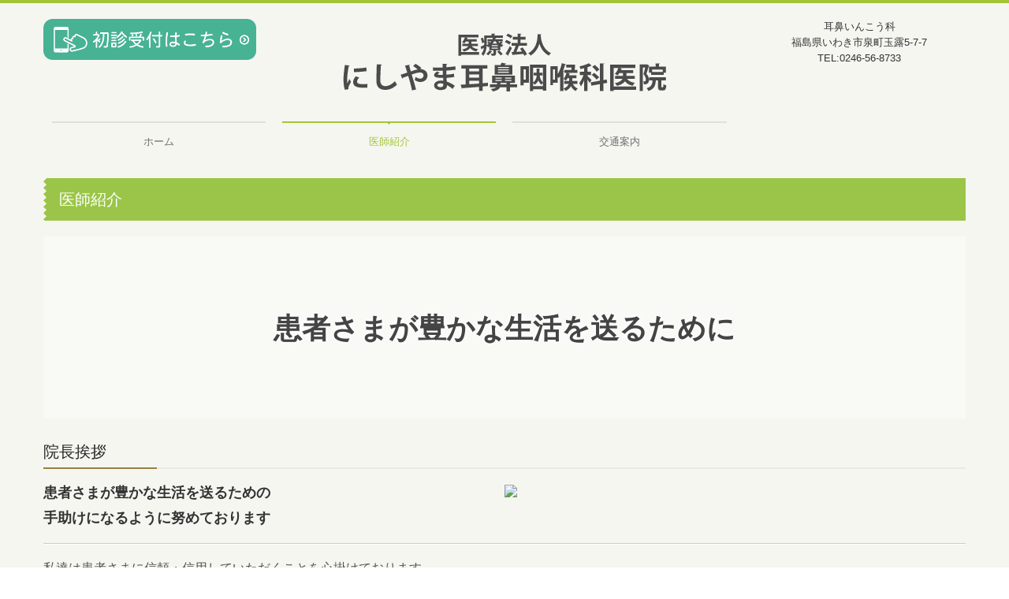

--- FILE ---
content_type: text/html; charset=utf-8
request_url: https://www.nishiyamajibi.com/doctor
body_size: 6300
content:
<!DOCTYPE html><!--[if lt IE 7]>      <html class="no-js lt-ie10 lt-ie9 lt-ie8 lt-ie7"> <![endif]--><!--[if IE 7]>         <html class="no-js lt-ie10 lt-ie9 lt-ie8"> <![endif]--><!--[if IE 8]>         <html class="no-js lt-ie10 lt-ie9"> <![endif]--><!--[if IE 9]>         <html class="no-js lt-ie10"> <![endif]--><!--[if(gt IE 9)|!(IE)]><!--><html class="no-js" lang="ja"><!--<![endif]--><head>
<!-- Google Tag Manager -->
<script>(function(w,d,s,l,i){w[l]=w[l]||[];w[l].push({'gtm.start':
new Date().getTime(),event:'gtm.js'});var f=d.getElementsByTagName(s)[0],
j=d.createElement(s),dl=l!='dataLayer'?'&l='+l:'';j.async=true;j.src=
'https://www.googletagmanager.com/gtm.js?id='+i+dl+ '&gtm_auth=LXXS8VCDtPzSEan7JBKrzQ&gtm_preview=env-1&gtm_cookies_win=x';f.parentNode.insertBefore(j,f);
})(window,document,'script','dataLayer','GTM-T3G28GP');</script>
<!-- End Google Tag Manager -->

<style>

    .default-font-Gothic {
      font-family: メイリオ, Meiryo, ヒラギノ角ゴ Pro W3, Hiragino Kaku Gothic Pro, Osaka, ＭＳ Ｐゴシック, sans-serif;
    }
    .slider-wrapper.default-font-Gothic .nivo-caption {
      font-family: メイリオ, Meiryo, ヒラギノ角ゴ Pro W3, Hiragino Kaku Gothic Pro, Osaka, ＭＳ Ｐゴシック, sans-serif;
    }
  

    .default-font-MingDynastyBody {
      font-family: ヒラギノ明朝 Pro W6, Hiragino Mincho Pro, HGS明朝E, ＭＳ Ｐ明朝, serif;
    }
    .slider-wrapper.default-font-MingDynastyBody .nivo-caption {
      font-family: ヒラギノ明朝 Pro W6, Hiragino Mincho Pro, HGS明朝E, ＭＳ Ｐ明朝, serif;
    }
  

    .default-font-RoundLetters {
      font-family: Lucida Grande, segoe UI, ヒラギノ丸ゴ ProN W4, Hiragino Maru Gothic Pro, HG丸ゴシックM-PRO, HGMaruGothicMPRO, メイリオ, Meiryo, Verdana, Arial, sans-serif;
    }
    .slider-wrapper.default-font-RoundLetters .nivo-caption {
      font-family: Lucida Grande, segoe UI, ヒラギノ丸ゴ ProN W4, Hiragino Maru Gothic Pro, HG丸ゴシックM-PRO, HGMaruGothicMPRO, メイリオ, Meiryo, Verdana, Arial, sans-serif;
    }
  

    .default-font-SemiCursiveScript {
      font-family: HG行書体, HGP行書体, cursive;
    }
    .slider-wrapper.default-font-SemiCursiveScript .nivo-caption {
      font-family: HG行書体, HGP行書体, cursive;
    }
  

    .default-font-SansSerif {
      font-family: Helvetica Neue, Helvetica, Arial, sans-serif;
    }
    .slider-wrapper.default-font-SansSerif .nivo-caption {
      font-family: Helvetica Neue, Helvetica, Arial, sans-serif;
    }
  

    .default-font-Serif {
      font-family: Times New Roman, Times, serif;
    }
    .slider-wrapper.default-font-Serif .nivo-caption {
      font-family: Times New Roman, Times, serif;
    }
  

    .default-font-Monospace {
      font-family: Courier, monospace;
    }
    .slider-wrapper.default-font-Monospace .nivo-caption {
      font-family: Courier, monospace;
    }
  

    .default-font-Cursive {
      font-family: Zapf Chancery, cursive;
    }
    .slider-wrapper.default-font-Cursive .nivo-caption {
      font-family: Zapf Chancery, cursive;
    }
  
</style>


  <meta charset="utf-8">
  <meta http-equiv="X-UA-Compatible" content="IE=edge,chrome=1">
      

      

  <title>医師紹介 | 医療法人 にしやま耳鼻咽喉科医院（福島県いわき市｜泉駅）耳鼻いんこう科</title>
  <meta name="description" content="福島県いわき市にある医療法人 にしやま耳鼻咽喉科医院です。耳鼻いんこう科の診療を行っております。お気軽にご相談ください。">
  <meta name="keywords" content="医療法人 にしやま耳鼻咽喉科医院,福島県いわき市,泉駅,耳鼻いんこう科">
  <meta name="viewport" content="width=device-width">
  <link id="base-css" rel="stylesheet" href="/design/css/base.css?v=8.4.0">
  
  <link id="common-css" rel="stylesheet" href="/design/css/common.css?v=8.4.0"><link id="ad-css" rel="stylesheet" href="/design/css/ad.css?v=8.4.0">
  <link id="layout-css" rel="stylesheet" href="/design/layoutB-max-sp/css/layout.css?v=8.4.0">
  <link id='global-navi-F003' rel='stylesheet' href='/design/css/global-navi/global-navi-F003.css'/><link id='footer-027' rel='stylesheet' href='/design/css/footer/footer-027.css'/><link id='heading-G011' rel='stylesheet' href='/design/css/heading/heading-G011.css'/><link id='heading-G005' rel='stylesheet' href='/design/css/heading/heading-G005.css'/><link id='bnr-005' rel='stylesheet' href='/design/css/bnr/bgwhole-textwhole_005.css'/><link id='bnr-001' rel='stylesheet' href='/design/css/bnr/bgwhole-textwhole_001.css'/>
<link rel='stylesheet' id='site-width-wide-css' href='/design/css/site-width-wide.css'>
<style id='cms-bg-style' type='text/css'>
div.bg-color {background-color: #f5f6f0;}
</style>
<style id='cms-bg-mainvisual-style' type='text/css'>
</style>
<style id='cms-other-style' type='text/css'>
div.border {
                        border-top: 4px solid #a2c637;
}
div.wrapper {
                        padding-top: 4px;
}
footer {
                      background-color: rgba(229,223,197, 0.5); padding: 20px 1% 10px;
}
</style>
<style id='cms-color-style' type='text/css'>
div.outer { color: #333333; }
div.outer a { color: #0088cc; }
div.outer a:hover { color: #005580; }
[data-module-type*=editable] table th { background-color: #edebdb; color: #333333; }
[data-module-type*=editable] table td { background-color: #ffffff; color: #333333; }
[data-module-type*=editable] .table-bordered th,
                        [data-module-type*=editable] .table-bordered td { border: 1px solid #cccccc; }
                        [data-module-type*=editable] .table-bordered tbody:first-child tr:first-child th,
                        [data-module-type*=editable] .table-bordered tbody:first-child tr:first-child td { border-top: 1px solid #cccccc; }
                        [data-module-type*=editable] .table-underline th,
                        [data-module-type*=editable] .table-underline td { border-bottom: 1px solid #cccccc; }
[data-module-type*=editable] hr { border-top: 1px solid #cccccc; }
[data-module-type*=calendar] table th { color: #ffffff; }[data-module-type*=calendar] table th { background-color: #5E5E5E; }[data-module-type*=calendar] table td:not(:has(.holiday)) { color: #333333; }[data-module-type*=calendar] .calendar-table tbody tr.cl-day-status td .cl-day.holiday { color: #FE3E44; }[data-module-type*=calendar] .calendar-table tbody tr.cl-day-status td .cl-day.sunday { color: #FE3E44; }[data-module-type*=calendar] table.calendar-table thead tr.day-of-week th { border-bottom-color: #cccccc; }[data-module-type*=calendar] table.calendar-table tbody tr.cl-day-status td { border-color: #cccccc; }[data-module-type*=calendar] .ex-column { color: #333333; }[data-module-type*=calendar] .ex-column { background-color: #ffffff; }div#g-translate-wrap { background-color: #ffffff; }
div#g-translate-title { color: #333333; }
ol#breadcrumb li { color: #333333; }
ol#breadcrumb li a { color: #84b021; }
ol#breadcrumb li a:hover { color: #808080; }
</style>
<style id='cms-header-footer-style' type='text/css'>
header div#header-logo a { color: #649412;}
header div#header-logo a:hover { color: #649412;}
header div.area-text-h1 { color: #333333;}
footer [data-module-type=footer-logo] a { color: #649412;}
footer [data-module-type=footer-logo] a:hover { color: #649412;}
footer ul#footer-link-list li a { color: #333333;}
footer ul#footer-link-list li a:hover { color: #999999;}
footer address#footer-copyright { color: #808080; text-align: right;}
</style>

<link id="print-css" rel="stylesheet" href="/design/css/print.css?v=8.4.0" media="print">
  <script id="base-js" src="/design/js/base.js?v=8.4.0"></script>



      <script type='text/javascript'>
        var T2P_siteKey = 'syoshin0277';
        var T2P_pagePath = 'doctor';
        var _snaq = _snaq || [];
        var hostname = location.host
        _snaq.push(['setCollectorUrl', hostname + '/tracker']);
        _snaq.push(['setAppId', 'syoshin0277:doctor']);
        _snaq.push(['setCookieDomain', '']);
        _snaq.push(['trackPageView']);

        (function() {
          var sp = document.createElement('script'); sp.type = 'text/javascript'; sp.async = true; sp.defer = true;
          sp.src = '/common/sp.js';
          var s = document.getElementsByTagName('script')[0]; s.parentNode.insertBefore(sp, s);
        })();
        </script>
  
<!-- Google tag (gtag.js) -->
<script async src="https://www.googletagmanager.com/gtag/js?id=G-D3VWNKEZXQ"></script>
<script>
  window.dataLayer = window.dataLayer || [];
  function gtag(){dataLayer.push(arguments);}
  gtag('js', new Date());

  gtag('config', 'G-D3VWNKEZXQ');
</script>

<!-- Global site tag (gtag.js) - Google Analytics -->
<script async src="https://www.googletagmanager.com/gtag/js?id=UA-194246199-39"></script>
<script>
  window.dataLayer = window.dataLayer || [];
  function gtag(){dataLayer.push(arguments);}
  gtag('js', new Date());

  gtag('config', 'UA-194246199-39');
</script>

</head>
<body data-font="timezone" data-timezone="ja">
<!-- Google Tag Manager (noscript) -->
<noscript><iframe src="https://www.googletagmanager.com/ns.html?id=GTM-T3G28GP&gtm_auth=LXXS8VCDtPzSEan7JBKrzQ&gtm_preview=env-1&gtm_cookies_win=x"
height="0" width="0" style="display:none;visibility:hidden"></iframe></noscript>
<!-- End Google Tag Manager (noscript) -->




  <div id="g-translate-wrap" class="g-translate-simple clearfix"><div id="container-g-translate" class="g-container" style="display:none;">
                                      <script>
                                        changeClass();
                                        function changeClass() {
                                          var element = document.getElementById("container-g-translate");
                                          var parent = element.parentNode;
                                          parent.className = "g-translate-hidden clearfix";
                                        }
                                      </script>
                                    </div>
  </div>
  
<div id='bg-color-pat' class='bg-color  '></div>




<div id='border' class='border' data-top='4' data-bottom='0'></div>
<div id="outer" class="outer">
    <div id="wrapper" class="wrapper">
      <div id="container" class="layout-max-mainvisual container-size-wide">
        <div class="container">
          <div class="header-wrap">
            <header >
              <!--▼スマートフォン用メニュー-->
              <div class="visible-phone">
                <div class="navbar">
                  <!-- ▼ボタン -->
                  <a class="btn btn-navbar " data-toggle="collapse" data-target=".nav-collapse"><img src="/design/images/common/btn-sp-menu.png" alt="MENU"></a>
                  <!-- ▲ボタン -->
                  <div class="container">
                    <div class="nav-collapse collapse">
                      <nav class="global-nav-side-F003-yellowgreen" style="">
                        <ul id="global-nav-s"><li><a href="https://www.nishiyamajibi.com/home">ホーム</a></li>
<li class="active"><a href="https://www.nishiyamajibi.com/doctor">医師紹介</a></li>
<li><a href="https://www.nishiyamajibi.com/access">交通案内</a></li>
</ul>
                      </nav>
                    </div>
                  </div>
                </div>
              </div>
              <!--▲スマートフォン用メニュー-->
              <div class="row-fluid">
                <div class="area-text-h1 text-h1-upper" data-role="content-h1-upper"><div class="text-align-h1"></div></div>
                <div class="header-inner clearfix" data-role="header"><div class=" span3" data-module-type="cell"><div class="header-inner-content" data-module-type="image-editable">
  <div data-layout="1">
    <div>
      <a ondragstart="return false;" target="_blank" href="https://www.489map.com/helios/A0020978/reserve/syoshin"><img src="/library/60458f759a11e0a00143d65a/605a93a58c745f9f3e8d7310.png" unselectable="on" oncontextmenu="return false;" ondragstart="return false;" onselectstart="return false;" class="image-style-undefined" title="初診受付" alt="初診受付"></a>
    </div>
  </div>
</div></div><div class=" span6" data-module-type="cell"><div class="header-inner-content" data-module-type="header-logo">
    <div id="header-logo" class="site-name logo-center" data-align="center" data-param="にしやま耳鼻咽喉科医院"><h1><a href="https://www.nishiyamajibi.com/"><img src="/library/60458f759a11e0a00143d65a/605a94a3703051d626e5be3a.png" alt="にしやま耳鼻咽喉科医院"></a></h1></div>
  </div></div><div class=" span3" data-module-type="cell"><div class="header-inner-content" data-module-type="paragraph-editable">
    <div data-layout="1">
      <div>
         <p style="text-align: center;">耳鼻いんこう科<br><span style="background-color: initial;">福島県いわき市泉町玉露5-7-7<br></span><span style="background-color: initial;">TEL:0246-56-8733</span></p>
      </div>
    </div>
  </div></div></div>
                <div class="area-text-h1 text-h1-bottom" data-role="content-h1-bottom"><div class="text-align-h1"></div></div>
              </div>
            </header>
          </div>
          <div class="row global-nav-upper-wrap">
            <div class="span12">
              <nav class="hidden-phone global-nav-upper-F003-yellowgreen global-nav-upper-item4" style="">
                <ul id="global-nav" class="global-nav-upper "><li><a href='https://www.nishiyamajibi.com/home' >ホーム</a></li>
<li class='active'><a href='https://www.nishiyamajibi.com/doctor' >医師紹介</a></li>
<li><a href='https://www.nishiyamajibi.com/access' >交通案内</a></li>
</ul>
              </nav>
            </div>
          </div>
          <!-- パンくずリストここから -->
          <div class="row breadcrumb-wrap">
            <div class="span12">
              
            </div>
          </div>
          <!-- パンくずリストここまで -->
          <div class="row socialbar-upper-wrap">
            <div class="span12">
              <div id='socialbar' class='off' style='display:none;'><ul id='snsbar'><li class='fb-btn'>
    <div class="fb-like" data-href="https://www.nishiyamajibi.com/doctor" data-width="50" data-layout="button_count" data-show-faces="false" data-send="false"></div>
  </li><li class='tw-btn'>
    <a href="https://twitter.com/share" class="twitter-share-button" data-lang="ja" data-count="none" data-url="https://www.nishiyamajibi.com/doctor">ツイート</a>
  </li></ul>
    <!-- twitter -->
    <script>!function(d,s,id){var js,fjs=d.getElementsByTagName(s)[0],p=/^http:/.test(d.location)?'http':'https';if(!d.getElementById(id)){js=d.createElement(s);js.id=id;js.src=p+'://platform.twitter.com/widgets.js';fjs.parentNode.insertBefore(js,fjs);}}(document, 'script', 'twitter-wjs');</script>

    <!-- facebook -->
    <script>
      var FbResource = {
        fbAppId:"450106218517457",
        fbVersion:"v2.5",
        FBinit:function(){
          FB.init({
            appId:FbResource.fbAppId,
            xfbml:true,
            version:FbResource.fbVersion
          })
        }
      };
      (function(d, s, id) {
        var version = FbResource.fbVersion;
        var appId = FbResource.fbAppId;
        var js, fjs = d.getElementsByTagName(s)[0];
        if (d.getElementById(id)) return;
        js = d.createElement(s); js.id = id;
        js.src = "//connect.facebook.net/ja_JP/sdk.js#xfbml=1&appId="+appId+"&version="+version;
        fjs.parentNode.insertBefore(js, fjs);
      }(document, 'script', 'facebook-jssdk'));
    </script>

    <style>
      ul#snsbar {
        list-style: none;
        margin: 0;
        padding: 0;
      }
      ul#snsbar:after {
        content: " ";
        display: block;
        clear: both;
      }
      ul#snsbar li {
        float: left;
        margin: 0;
        padding: 0;
        margin-right: 10px;
        height: 30px;
      }
      ul#snsbar .pluginCountButton {
        display: none;
      }
      ul#snsbar iframe.twitter-share-button {
        width: 90px !important;
        visibility: visible !important;
        position: static !important;
        height: 20px !important;
      }
    </style>
  </div>
            </div>
          </div>
        </div>
        <div class="container-fluid">
          <div class="row">
            <div class="span12">
              
            </div>
          </div>
        </div>
        <div class="container">
          <div class="row">
            <div class="span12">
              <div data-role="contents"><div class="row" data-module-type="container"><div class=" span12" data-module-type="cell"><div data-module-type="heading"><h2 class="design-tmpl h2-G005-yellowgreen" data-default-design="cool" data-default-color="yellowgreen" data-design-class="h2-G005-yellowgreen">医師紹介</h2></div></div></div><div class="row" data-module-type="container"><div class=" span12" data-module-type="cell"><div data-module-type="banner">
  <div class="bnr-wrapper bnr-001-black bnr-bgwhole-textwhole bnr-space-off clearfix bnr-shadow-white bnr-al-c">
    <div class="bnr-area-bg" style="background-image: url('/material/lib01/48280223.jpg');" data-url="url('/material/lib01/48280223.jpg')" data-filename="">
      <div class="bnr-area-text" style="background-color: rgba(255, 255, 255, 0.4);">
        <div class="bnr-catch-desc" style="color: rgb(68, 68, 68); display: block;"> 　</div>
        <div class="bnr-catch" style="color: rgb(68, 68, 68); display: block;">患者さまが豊かな生活を送るために<div class="bnr-catch-underline" style="background-color: rgb(68, 68, 68);"></div></div>
        <div class="bnr-desc" style="color: rgb(68, 68, 68); display: none;"> 患者様一人ひとりのニーズに合わせた丁寧な治療にこだわり、健康増進および病気の予防に寄与していきます</div>
        <div class="bnr-area-btn" style="display: none;">
          <div class="bnr-btn bnr-btn-color-with001">
            <div class="bnr-btn-inner" style="background: rgb(68, 68, 68); color: rgb(68, 68, 68);">
              
              <span class="content-btn-text">ボタンテキスト</span>
              <i class="icon-chevron-right"></i>
            </div>
          </div>
        </div>        
      </div>
    </div>
  </div>
</div><div data-module-type="heading"><h3 class="design-tmpl h3-G011-brown" data-default-design="cool" data-default-color="yellowgreen" data-design-class="h3-G011-brown">院長挨拶</h3></div></div></div><div class="row" data-module-type="container"><div class=" span12" data-module-type="cell"><div data-module-type="pwithimg-editable">
  <div data-layout="r1" data-sp-layout="off">
    <div>
      <img ondragstart="return false;" onselectstart="return false;" oncontextmenu="return false;" src="/material/lib07/26696767.jpg" unselectable="on" class="">
      <div><p><font face="メイリオ, ヒラギノ角ゴ Pro W3, Hiragino Kaku Gothic Pro, Osaka, MS Pゴシック, MS PGothic, sans-serif" size="4"><b style="">患者さまが豊かな生活を送るための</b></font></p><p><font face="メイリオ, ヒラギノ角ゴ Pro W3, Hiragino Kaku Gothic Pro, Osaka, MS Pゴシック, MS PGothic, sans-serif" size="4"><b style="">手助けになるように努めております</b></font><br></p><hr id="null"><p><span style="color: rgb(85, 85, 85); font-family: メイリオ, 'ヒラギノ角ゴ Pro W3', 'Hiragino Kaku Gothic Pro', Osaka, 'MS Pゴシック', 'MS PGothic', sans-serif;"><font size="3">私達は患者さまに信頼・信用していただくことを心掛けております。</font></span></p><p><span style="color: rgb(85, 85, 85); font-family: メイリオ, 'ヒラギノ角ゴ Pro W3', 'Hiragino Kaku Gothic Pro', Osaka, 'MS Pゴシック', 'MS PGothic', sans-serif;"><font size="3">そのためには、第一にご来院の理由をよくお聞きしてから、身体が現在どういう状態なのか、どうなっていったら健康を保てるのかを、しっかりとお調べします。</font></span></p><p><font size="3"><span style="color: rgb(85, 85, 85); font-family: メイリオ, 'ヒラギノ角ゴ Pro W3', 'Hiragino Kaku Gothic Pro', Osaka, 'MS Pゴシック', 'MS PGothic', sans-serif;">診断の結果をより分かりやすくご説明し、よく相談して方針を決め、その上で治療させていただいております。</span><span style="color: rgb(85, 85, 85); font-family: メイリオ, 'ヒラギノ角ゴ Pro W3', 'Hiragino Kaku Gothic Pro', Osaka, 'MS Pゴシック', 'MS PGothic', sans-serif;">絶対にあきらめずに、最後まで納得のいく治療を目指します。</span></font></p><p style="text-align: right;"><span style="color: rgb(63, 63, 63);"><font size="3">にしやま耳鼻咽喉科医院　院長</font><span style="font-size: 16px;"><br></span></span><b style="font-size: 18px; font-family: &quot;ヒラギノ明朝 Pro W6&quot;, &quot;Hiragino Mincho Pro&quot;, HGS明朝E, &quot;ＭＳ Ｐ明朝&quot;, serif; color: rgb(63, 63, 63);">西山 勉</b></p><p></p><p></p></div>
    </div>
  </div>
</div></div></div></div>
            </div>
          </div>
          <footer>
            <div data-role="footer"><div class="row-fluid" data-module-type="container"><div class=" span12" data-module-type="cell"><div data-module-type="footer-pagelink"><ul id="footer-link-list" class="hidden-phone footer-link-027-yellowgreen"><li><a href="https://www.nishiyamajibi.com/home">ホーム</a></li><li><a href="https://www.nishiyamajibi.com/doctor">医師紹介</a></li><li><a href="https://www.nishiyamajibi.com/access">交通案内</a></li></ul></div></div></div></div>
            <address id="footer-copyright">Copyright (c) 2021 - 2026 にしやま耳鼻咽喉科医院 All Rights Reserved.</address>
          <div id="dummy-footer-banner-ad" data-role="footer-banner"></div>
</footer>
        </div>
      </div>
    </div>
  
</div>




<script src="/common/js/jquery.lazyload.min.js"></script>
<script>
$(function() {
  $("img.lazy", "[data-role=main-visual]").lazyload({
    effect: "fadeIn",
    threshold: 200
  });
  $("img.lazy", "[data-role=contents]").lazyload({
    effect: "fadeIn",
    threshold: 200
  });
  $("img.lazy", "[data-role$=sidebar]").lazyload({
    effect: "fadeIn",
    threshold: 200
  });
  $("img.lazy", "[data-role=footer]").lazyload({
    effect: "fadeIn",
    threshold: 200
  });
});
</script>
<script src='https://www.youtube.com/iframe_api'></script>



<div id="footer-banner-ad" data-role="footer-banner">
                  <a ondragstart="return false;" target="_blank" href="https://www.489map.com/helios/A0020978/reserve/syoshin">
                    <img src="/library/60458f759a11e0a00143d65a/605a93a58c745f9f3e8d7310.png" title="初診受付" alt="初診受付" unselectable="on" oncontextmenu="return false;" ondragstart="return false;" onselectstart="return false;" class="image-style-undefined" contenteditable="false">
                  </a>
                </div>
</body></html>

--- FILE ---
content_type: text/css
request_url: https://www.nishiyamajibi.com/design/css/heading/heading-G005.css
body_size: 465
content:
@charset "UTF-8";
h2.h2-G005-red {
  margin-top: 0;
  padding: 15px 15px 15px 20px;
  color: #fff;
  font-size: 20px;
  font-weight: normal;
  background: url("../../images/heading/G005/red/h2-ribbon.png") repeat-y left top;
}
h3.h3-G005-red {
  margin-top: 0;
  padding: 12px 15px;
  color: #252525;
  font-size: 18px;
  font-weight: bold;
  background: url("../../images/heading/G005/red/h3-icon.png") no-repeat left 16px;
}
h4.h4-G005-red {
  margin-top: 0;
  padding: 7px 15px;
  background: #fff;
  color: #252525;
  font-size: 16px;
  font-weight: normal;
  background: url("../../images/heading/G005/red/h4-icon.png") no-repeat left 12px;
}
h2.h2-G005-orange {
  margin-top: 0;
  padding: 15px 15px 15px 20px;
  color: #fff;
  font-size: 20px;
  font-weight: normal;
  background: url("../../images/heading/G005/orange/h2-ribbon.png") repeat-y left top;
}
h3.h3-G005-orange {
  margin-top: 0;
  padding: 12px 15px;
  color: #252525;
  font-size: 18px;
  font-weight: bold;
  background: url("../../images/heading/G005/orange/h3-icon.png") no-repeat left 16px;
}
h4.h4-G005-orange {
  margin-top: 0;
  padding: 7px 15px;
  background: #fff;
  color: #252525;
  font-size: 16px;
  font-weight: normal;
  background: url("../../images/heading/G005/orange/h4-icon.png") no-repeat left 12px;
}
h2.h2-G005-yellow {
  margin-top: 0;
  padding: 15px 15px 15px 20px;
  color: #fff;
  font-size: 20px;
  font-weight: normal;
  background: url("../../images/heading/G005/yellow/h2-ribbon.png") repeat-y left top;
}
h3.h3-G005-yellow {
  margin-top: 0;
  padding: 12px 15px;
  color: #252525;
  font-size: 18px;
  font-weight: bold;
  background: url("../../images/heading/G005/yellow/h3-icon.png") no-repeat left 16px;
}
h4.h4-G005-yellow {
  margin-top: 0;
  padding: 7px 15px;
  background: #fff;
  color: #252525;
  font-size: 16px;
  font-weight: normal;
  background: url("../../images/heading/G005/yellow/h4-icon.png") no-repeat left 12px;
}
h2.h2-G005-yellowgreen {
  margin-top: 0;
  padding: 15px 15px 15px 20px;
  color: #fff;
  font-size: 20px;
  font-weight: normal;
  background: url("../../images/heading/G005/yellowgreen/h2-ribbon.png") repeat-y left top;
}
h3.h3-G005-yellowgreen {
  margin-top: 0;
  padding: 12px 15px;
  color: #252525;
  font-size: 18px;
  font-weight: bold;
  background: url("../../images/heading/G005/yellowgreen/h3-icon.png") no-repeat left 16px;
}
h4.h4-G005-yellowgreen {
  margin-top: 0;
  padding: 7px 15px;
  background: #fff;
  color: #252525;
  font-size: 16px;
  font-weight: normal;
  background: url("../../images/heading/G005/yellowgreen/h4-icon.png") no-repeat left 12px;
}
h2.h2-G005-green {
  margin-top: 0;
  padding: 15px 15px 15px 20px;
  color: #fff;
  font-size: 20px;
  font-weight: normal;
  background: url("../../images/heading/G005/green/h2-ribbon.png") repeat-y left top;
}
h3.h3-G005-green {
  margin-top: 0;
  padding: 12px 15px;
  color: #252525;
  font-size: 18px;
  font-weight: bold;
  background: url("../../images/heading/G005/green/h3-icon.png") no-repeat left 16px;
}
h4.h4-G005-green {
  margin-top: 0;
  padding: 7px 15px;
  background: #fff;
  color: #252525;
  font-size: 16px;
  font-weight: normal;
  background: url("../../images/heading/G005/green/h4-icon.png") no-repeat left 12px;
}
h2.h2-G005-aqua {
  margin-top: 0;
  padding: 15px 15px 15px 20px;
  color: #fff;
  font-size: 20px;
  font-weight: normal;
  background: url("../../images/heading/G005/aqua/h2-ribbon.png") repeat-y left top;
}
h3.h3-G005-aqua {
  margin-top: 0;
  padding: 12px 15px;
  color: #252525;
  font-size: 18px;
  font-weight: bold;
  background: url("../../images/heading/G005/aqua/h3-icon.png") no-repeat left 16px;
}
h4.h4-G005-aqua {
  margin-top: 0;
  padding: 7px 15px;
  background: #fff;
  color: #252525;
  font-size: 16px;
  font-weight: normal;
  background: url("../../images/heading/G005/aqua/h4-icon.png") no-repeat left 12px;
}
h2.h2-G005-blue {
  margin-top: 0;
  padding: 15px 15px 15px 20px;
  color: #fff;
  font-size: 20px;
  font-weight: normal;
  background: url("../../images/heading/G005/blue/h2-ribbon.png") repeat-y left top;
}
h3.h3-G005-blue {
  margin-top: 0;
  padding: 12px 15px;
  color: #252525;
  font-size: 18px;
  font-weight: bold;
  background: url("../../images/heading/G005/blue/h3-icon.png") no-repeat left 16px;
}
h4.h4-G005-blue {
  margin-top: 0;
  padding: 7px 15px;
  background: #fff;
  color: #252525;
  font-size: 16px;
  font-weight: normal;
  background: url("../../images/heading/G005/blue/h4-icon.png") no-repeat left 12px;
}
h2.h2-G005-brown {
  margin-top: 0;
  padding: 15px 15px 15px 20px;
  color: #fff;
  font-size: 20px;
  font-weight: normal;
  background: url("../../images/heading/G005/brown/h2-ribbon.png") repeat-y left top;
}
h3.h3-G005-brown {
  margin-top: 0;
  padding: 12px 15px;
  color: #252525;
  font-size: 18px;
  font-weight: bold;
  background: url("../../images/heading/G005/brown/h3-icon.png") no-repeat left 16px;
}
h4.h4-G005-brown {
  margin-top: 0;
  padding: 7px 15px;
  background: #fff;
  color: #252525;
  font-size: 16px;
  font-weight: normal;
  background: url("../../images/heading/G005/brown/h4-icon.png") no-repeat left 12px;
}
h2.h2-G005-pink {
  margin-top: 0;
  padding: 15px 15px 15px 20px;
  color: #fff;
  font-size: 20px;
  font-weight: normal;
  background: url("../../images/heading/G005/pink/h2-ribbon.png") repeat-y left top;
}
h3.h3-G005-pink {
  margin-top: 0;
  padding: 12px 15px;
  color: #252525;
  font-size: 18px;
  font-weight: bold;
  background: url("../../images/heading/G005/pink/h3-icon.png") no-repeat left 16px;
}
h4.h4-G005-pink {
  margin-top: 0;
  padding: 7px 15px;
  background: #fff;
  color: #252525;
  font-size: 16px;
  font-weight: normal;
  background: url("../../images/heading/G005/pink/h4-icon.png") no-repeat left 12px;
}
h2.h2-G005-purple {
  margin-top: 0;
  padding: 15px 15px 15px 20px;
  color: #fff;
  font-size: 20px;
  font-weight: normal;
  background: url("../../images/heading/G005/purple/h2-ribbon.png") repeat-y left top;
}
h3.h3-G005-purple {
  margin-top: 0;
  padding: 12px 15px;
  color: #252525;
  font-size: 18px;
  font-weight: bold;
  background: url("../../images/heading/G005/purple/h3-icon.png") no-repeat left 16px;
}
h4.h4-G005-purple {
  margin-top: 0;
  padding: 7px 15px;
  background: #fff;
  color: #252525;
  font-size: 16px;
  font-weight: normal;
  background: url("../../images/heading/G005/purple/h4-icon.png") no-repeat left 12px;
}
h2.h2-G005-black {
  margin-top: 0;
  padding: 15px 15px 15px 20px;
  color: #fff;
  font-size: 20px;
  font-weight: normal;
  background: url("../../images/heading/G005/black/h2-ribbon.png") repeat-y left top;
}
h3.h3-G005-black {
  margin-top: 0;
  padding: 12px 15px;
  color: #252525;
  font-size: 18px;
  font-weight: bold;
  background: url("../../images/heading/G005/black/h3-icon.png") no-repeat left 16px;
}
h4.h4-G005-black {
  margin-top: 0;
  padding: 7px 15px;
  background: #fff;
  color: #252525;
  font-size: 16px;
  font-weight: normal;
  background: url("../../images/heading/G005/black/h4-icon.png") no-repeat left 12px;
}
h2.h2-G005-colorful {
  margin-top: 0;
  padding: 15px 15px 15px 20px;
  color: #ebf5cd;
  font-size: 20px;
  font-weight: normal;
  background: url("../../images/heading/G005/colorful/h2-ribbon.png") repeat-y left top;
}
h3.h3-G005-colorful {
  margin-top: 0;
  padding: 12px 15px;
  color: #68c9d3;
  font-size: 18px;
  font-weight: bold;
  background: url("../../images/heading/G005/colorful/h3-icon.png") no-repeat left 16px;
}
h4.h4-G005-colorful {
  margin-top: 0;
  padding: 7px 15px;
  background: #fff;
  color: #20770d;
  font-size: 16px;
  font-weight: normal;
  background: url("../../images/heading/G005/colorful/h4-icon.png") no-repeat left 12px;
}
